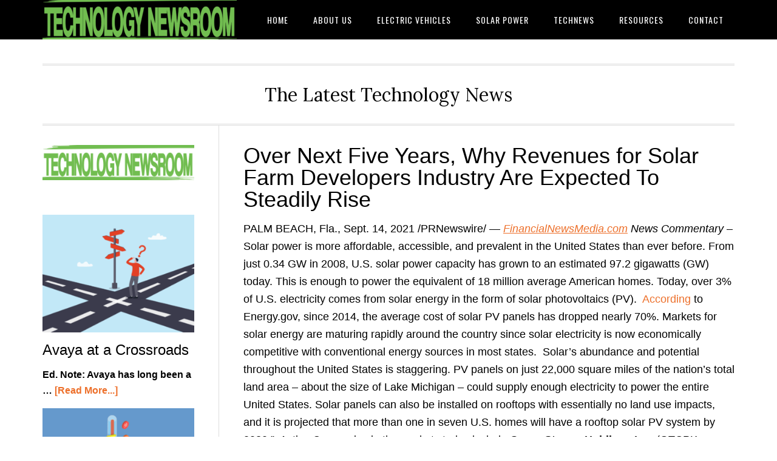

--- FILE ---
content_type: text/html; charset=UTF-8
request_url: https://technologynewsroom.com/solar-power/over-next-five-years-why-revenues-for-solar-farm-developers-industry-are-expected-to-steadily-rise/
body_size: 16076
content:
<!DOCTYPE html>
<html lang="en-US">
<head >
<meta charset="UTF-8" />
<meta name="viewport" content="width=device-width, initial-scale=1" />
<title>Over Next Five Years, Why Revenues for Solar Farm Developers Industry Are Expected To Steadily Rise - Technology Newsroom</title>
<meta name="dc.title" content="Over Next Five Years, Why Revenues for Solar Farm Developers Industry Are Expected To Steadily Rise - Technology Newsroom" />
<meta name="dc.description" content="PALM BEACH, Fla., Sept. 14, 2021 /PRNewswire/ -- FinancialNewsMedia.com News Commentary - Solar power is more affordable, accessible, and prevalent in the United States than ever before. From just 0.34 GW in 2008, U.S. solar power capacity has grown to an estimated 97.2 gigawatts (GW) today. This is enough to power the&hellip;" />
<meta name="dc.relation" content="https://technologynewsroom.com/solar-power/over-next-five-years-why-revenues-for-solar-farm-developers-industry-are-expected-to-steadily-rise/" />
<meta name="dc.source" content="https://technologynewsroom.com/" />
<meta name="dc.language" content="en_US" />
<meta name="description" content="PALM BEACH, Fla., Sept. 14, 2021 /PRNewswire/ -- FinancialNewsMedia.com News Commentary - Solar power is more affordable, accessible, and prevalent in the United States than ever before. From just 0.34 GW in 2008, U.S. solar power capacity has grown to an estimated 97.2 gigawatts (GW) today. This is enough to power the&hellip;" />
<meta name="robots" content="index, follow" />
<meta name="googlebot" content="index, follow, max-snippet:-1, max-image-preview:large, max-video-preview:-1" />
<meta name="bingbot" content="index, follow, max-snippet:-1, max-image-preview:large, max-video-preview:-1" />
<link rel="canonical" href="https://technologynewsroom.com/solar-power/over-next-five-years-why-revenues-for-solar-farm-developers-industry-are-expected-to-steadily-rise/" />
<meta property="og:url" content="https://technologynewsroom.com/solar-power/over-next-five-years-why-revenues-for-solar-farm-developers-industry-are-expected-to-steadily-rise/" />
<meta property="og:site_name" content="Technology Newsroom" />
<meta property="og:locale" content="en_US" />
<meta property="og:type" content="article" />
<meta property="og:title" content="Over Next Five Years, Why Revenues for Solar Farm Developers Industry Are Expected To Steadily Rise - Technology Newsroom" />
<meta property="og:description" content="PALM BEACH, Fla., Sept. 14, 2021 /PRNewswire/ -- FinancialNewsMedia.com News Commentary - Solar power is more affordable, accessible, and prevalent in the United States than ever before. From just 0.34 GW in 2008, U.S. solar power capacity has grown to an estimated 97.2 gigawatts (GW) today. This is enough to power the&hellip;" />
<meta property="og:image" content="https://rt.prnewswire.com/rt.gif" />
<meta property="og:image:secure_url" content="https://rt.prnewswire.com/rt.gif" />
<meta name="twitter:card" content="summary" />
<meta name="twitter:title" content="Over Next Five Years, Why Revenues for Solar Farm Developers Industry Are Expected To Steadily Rise - Technology Newsroom" />
<meta name="twitter:description" content="PALM BEACH, Fla., Sept. 14, 2021 /PRNewswire/ -- FinancialNewsMedia.com News Commentary - Solar power is more affordable, accessible, and prevalent in the United States than ever before. From just 0.34 GW in 2008, U.S. solar power capacity has grown to an estimated 97.2 gigawatts (GW) today. This is enough to power the&hellip;" />
<meta name="twitter:image" content="https://rt.prnewswire.com/rt.gif" />
<link rel='dns-prefetch' href='//fonts.googleapis.com' />
<link rel="alternate" type="application/rss+xml" title="Technology Newsroom &raquo; Feed" href="https://technologynewsroom.com/feed/" />
<link rel="alternate" type="application/rss+xml" title="Technology Newsroom &raquo; Comments Feed" href="https://technologynewsroom.com/comments/feed/" />
<link rel="alternate" title="oEmbed (JSON)" type="application/json+oembed" href="https://technologynewsroom.com/wp-json/oembed/1.0/embed?url=https%3A%2F%2Ftechnologynewsroom.com%2Fsolar-power%2Fover-next-five-years-why-revenues-for-solar-farm-developers-industry-are-expected-to-steadily-rise%2F" />
<link rel="alternate" title="oEmbed (XML)" type="text/xml+oembed" href="https://technologynewsroom.com/wp-json/oembed/1.0/embed?url=https%3A%2F%2Ftechnologynewsroom.com%2Fsolar-power%2Fover-next-five-years-why-revenues-for-solar-farm-developers-industry-are-expected-to-steadily-rise%2F&#038;format=xml" />
<style id='wp-img-auto-sizes-contain-inline-css' type='text/css'>
img:is([sizes=auto i],[sizes^="auto," i]){contain-intrinsic-size:3000px 1500px}
/*# sourceURL=wp-img-auto-sizes-contain-inline-css */
</style>
<link rel='stylesheet' id='eleven40-pro-css' href='https://technologynewsroom.com/wp-content/themes/eleven40-pro/style.css?ver=2.2.3' type='text/css' media='all' />
<style id='wp-emoji-styles-inline-css' type='text/css'>

	img.wp-smiley, img.emoji {
		display: inline !important;
		border: none !important;
		box-shadow: none !important;
		height: 1em !important;
		width: 1em !important;
		margin: 0 0.07em !important;
		vertical-align: -0.1em !important;
		background: none !important;
		padding: 0 !important;
	}
/*# sourceURL=wp-emoji-styles-inline-css */
</style>
<style id='wp-block-library-inline-css' type='text/css'>
:root{--wp-block-synced-color:#7a00df;--wp-block-synced-color--rgb:122,0,223;--wp-bound-block-color:var(--wp-block-synced-color);--wp-editor-canvas-background:#ddd;--wp-admin-theme-color:#007cba;--wp-admin-theme-color--rgb:0,124,186;--wp-admin-theme-color-darker-10:#006ba1;--wp-admin-theme-color-darker-10--rgb:0,107,160.5;--wp-admin-theme-color-darker-20:#005a87;--wp-admin-theme-color-darker-20--rgb:0,90,135;--wp-admin-border-width-focus:2px}@media (min-resolution:192dpi){:root{--wp-admin-border-width-focus:1.5px}}.wp-element-button{cursor:pointer}:root .has-very-light-gray-background-color{background-color:#eee}:root .has-very-dark-gray-background-color{background-color:#313131}:root .has-very-light-gray-color{color:#eee}:root .has-very-dark-gray-color{color:#313131}:root .has-vivid-green-cyan-to-vivid-cyan-blue-gradient-background{background:linear-gradient(135deg,#00d084,#0693e3)}:root .has-purple-crush-gradient-background{background:linear-gradient(135deg,#34e2e4,#4721fb 50%,#ab1dfe)}:root .has-hazy-dawn-gradient-background{background:linear-gradient(135deg,#faaca8,#dad0ec)}:root .has-subdued-olive-gradient-background{background:linear-gradient(135deg,#fafae1,#67a671)}:root .has-atomic-cream-gradient-background{background:linear-gradient(135deg,#fdd79a,#004a59)}:root .has-nightshade-gradient-background{background:linear-gradient(135deg,#330968,#31cdcf)}:root .has-midnight-gradient-background{background:linear-gradient(135deg,#020381,#2874fc)}:root{--wp--preset--font-size--normal:16px;--wp--preset--font-size--huge:42px}.has-regular-font-size{font-size:1em}.has-larger-font-size{font-size:2.625em}.has-normal-font-size{font-size:var(--wp--preset--font-size--normal)}.has-huge-font-size{font-size:var(--wp--preset--font-size--huge)}.has-text-align-center{text-align:center}.has-text-align-left{text-align:left}.has-text-align-right{text-align:right}.has-fit-text{white-space:nowrap!important}#end-resizable-editor-section{display:none}.aligncenter{clear:both}.items-justified-left{justify-content:flex-start}.items-justified-center{justify-content:center}.items-justified-right{justify-content:flex-end}.items-justified-space-between{justify-content:space-between}.screen-reader-text{border:0;clip-path:inset(50%);height:1px;margin:-1px;overflow:hidden;padding:0;position:absolute;width:1px;word-wrap:normal!important}.screen-reader-text:focus{background-color:#ddd;clip-path:none;color:#444;display:block;font-size:1em;height:auto;left:5px;line-height:normal;padding:15px 23px 14px;text-decoration:none;top:5px;width:auto;z-index:100000}html :where(.has-border-color){border-style:solid}html :where([style*=border-top-color]){border-top-style:solid}html :where([style*=border-right-color]){border-right-style:solid}html :where([style*=border-bottom-color]){border-bottom-style:solid}html :where([style*=border-left-color]){border-left-style:solid}html :where([style*=border-width]){border-style:solid}html :where([style*=border-top-width]){border-top-style:solid}html :where([style*=border-right-width]){border-right-style:solid}html :where([style*=border-bottom-width]){border-bottom-style:solid}html :where([style*=border-left-width]){border-left-style:solid}html :where(img[class*=wp-image-]){height:auto;max-width:100%}:where(figure){margin:0 0 1em}html :where(.is-position-sticky){--wp-admin--admin-bar--position-offset:var(--wp-admin--admin-bar--height,0px)}@media screen and (max-width:600px){html :where(.is-position-sticky){--wp-admin--admin-bar--position-offset:0px}}

/*# sourceURL=wp-block-library-inline-css */
</style><style id='wp-block-image-inline-css' type='text/css'>
.wp-block-image>a,.wp-block-image>figure>a{display:inline-block}.wp-block-image img{box-sizing:border-box;height:auto;max-width:100%;vertical-align:bottom}@media not (prefers-reduced-motion){.wp-block-image img.hide{visibility:hidden}.wp-block-image img.show{animation:show-content-image .4s}}.wp-block-image[style*=border-radius] img,.wp-block-image[style*=border-radius]>a{border-radius:inherit}.wp-block-image.has-custom-border img{box-sizing:border-box}.wp-block-image.aligncenter{text-align:center}.wp-block-image.alignfull>a,.wp-block-image.alignwide>a{width:100%}.wp-block-image.alignfull img,.wp-block-image.alignwide img{height:auto;width:100%}.wp-block-image .aligncenter,.wp-block-image .alignleft,.wp-block-image .alignright,.wp-block-image.aligncenter,.wp-block-image.alignleft,.wp-block-image.alignright{display:table}.wp-block-image .aligncenter>figcaption,.wp-block-image .alignleft>figcaption,.wp-block-image .alignright>figcaption,.wp-block-image.aligncenter>figcaption,.wp-block-image.alignleft>figcaption,.wp-block-image.alignright>figcaption{caption-side:bottom;display:table-caption}.wp-block-image .alignleft{float:left;margin:.5em 1em .5em 0}.wp-block-image .alignright{float:right;margin:.5em 0 .5em 1em}.wp-block-image .aligncenter{margin-left:auto;margin-right:auto}.wp-block-image :where(figcaption){margin-bottom:1em;margin-top:.5em}.wp-block-image.is-style-circle-mask img{border-radius:9999px}@supports ((-webkit-mask-image:none) or (mask-image:none)) or (-webkit-mask-image:none){.wp-block-image.is-style-circle-mask img{border-radius:0;-webkit-mask-image:url('data:image/svg+xml;utf8,<svg viewBox="0 0 100 100" xmlns="http://www.w3.org/2000/svg"><circle cx="50" cy="50" r="50"/></svg>');mask-image:url('data:image/svg+xml;utf8,<svg viewBox="0 0 100 100" xmlns="http://www.w3.org/2000/svg"><circle cx="50" cy="50" r="50"/></svg>');mask-mode:alpha;-webkit-mask-position:center;mask-position:center;-webkit-mask-repeat:no-repeat;mask-repeat:no-repeat;-webkit-mask-size:contain;mask-size:contain}}:root :where(.wp-block-image.is-style-rounded img,.wp-block-image .is-style-rounded img){border-radius:9999px}.wp-block-image figure{margin:0}.wp-lightbox-container{display:flex;flex-direction:column;position:relative}.wp-lightbox-container img{cursor:zoom-in}.wp-lightbox-container img:hover+button{opacity:1}.wp-lightbox-container button{align-items:center;backdrop-filter:blur(16px) saturate(180%);background-color:#5a5a5a40;border:none;border-radius:4px;cursor:zoom-in;display:flex;height:20px;justify-content:center;opacity:0;padding:0;position:absolute;right:16px;text-align:center;top:16px;width:20px;z-index:100}@media not (prefers-reduced-motion){.wp-lightbox-container button{transition:opacity .2s ease}}.wp-lightbox-container button:focus-visible{outline:3px auto #5a5a5a40;outline:3px auto -webkit-focus-ring-color;outline-offset:3px}.wp-lightbox-container button:hover{cursor:pointer;opacity:1}.wp-lightbox-container button:focus{opacity:1}.wp-lightbox-container button:focus,.wp-lightbox-container button:hover,.wp-lightbox-container button:not(:hover):not(:active):not(.has-background){background-color:#5a5a5a40;border:none}.wp-lightbox-overlay{box-sizing:border-box;cursor:zoom-out;height:100vh;left:0;overflow:hidden;position:fixed;top:0;visibility:hidden;width:100%;z-index:100000}.wp-lightbox-overlay .close-button{align-items:center;cursor:pointer;display:flex;justify-content:center;min-height:40px;min-width:40px;padding:0;position:absolute;right:calc(env(safe-area-inset-right) + 16px);top:calc(env(safe-area-inset-top) + 16px);z-index:5000000}.wp-lightbox-overlay .close-button:focus,.wp-lightbox-overlay .close-button:hover,.wp-lightbox-overlay .close-button:not(:hover):not(:active):not(.has-background){background:none;border:none}.wp-lightbox-overlay .lightbox-image-container{height:var(--wp--lightbox-container-height);left:50%;overflow:hidden;position:absolute;top:50%;transform:translate(-50%,-50%);transform-origin:top left;width:var(--wp--lightbox-container-width);z-index:9999999999}.wp-lightbox-overlay .wp-block-image{align-items:center;box-sizing:border-box;display:flex;height:100%;justify-content:center;margin:0;position:relative;transform-origin:0 0;width:100%;z-index:3000000}.wp-lightbox-overlay .wp-block-image img{height:var(--wp--lightbox-image-height);min-height:var(--wp--lightbox-image-height);min-width:var(--wp--lightbox-image-width);width:var(--wp--lightbox-image-width)}.wp-lightbox-overlay .wp-block-image figcaption{display:none}.wp-lightbox-overlay button{background:none;border:none}.wp-lightbox-overlay .scrim{background-color:#fff;height:100%;opacity:.9;position:absolute;width:100%;z-index:2000000}.wp-lightbox-overlay.active{visibility:visible}@media not (prefers-reduced-motion){.wp-lightbox-overlay.active{animation:turn-on-visibility .25s both}.wp-lightbox-overlay.active img{animation:turn-on-visibility .35s both}.wp-lightbox-overlay.show-closing-animation:not(.active){animation:turn-off-visibility .35s both}.wp-lightbox-overlay.show-closing-animation:not(.active) img{animation:turn-off-visibility .25s both}.wp-lightbox-overlay.zoom.active{animation:none;opacity:1;visibility:visible}.wp-lightbox-overlay.zoom.active .lightbox-image-container{animation:lightbox-zoom-in .4s}.wp-lightbox-overlay.zoom.active .lightbox-image-container img{animation:none}.wp-lightbox-overlay.zoom.active .scrim{animation:turn-on-visibility .4s forwards}.wp-lightbox-overlay.zoom.show-closing-animation:not(.active){animation:none}.wp-lightbox-overlay.zoom.show-closing-animation:not(.active) .lightbox-image-container{animation:lightbox-zoom-out .4s}.wp-lightbox-overlay.zoom.show-closing-animation:not(.active) .lightbox-image-container img{animation:none}.wp-lightbox-overlay.zoom.show-closing-animation:not(.active) .scrim{animation:turn-off-visibility .4s forwards}}@keyframes show-content-image{0%{visibility:hidden}99%{visibility:hidden}to{visibility:visible}}@keyframes turn-on-visibility{0%{opacity:0}to{opacity:1}}@keyframes turn-off-visibility{0%{opacity:1;visibility:visible}99%{opacity:0;visibility:visible}to{opacity:0;visibility:hidden}}@keyframes lightbox-zoom-in{0%{transform:translate(calc((-100vw + var(--wp--lightbox-scrollbar-width))/2 + var(--wp--lightbox-initial-left-position)),calc(-50vh + var(--wp--lightbox-initial-top-position))) scale(var(--wp--lightbox-scale))}to{transform:translate(-50%,-50%) scale(1)}}@keyframes lightbox-zoom-out{0%{transform:translate(-50%,-50%) scale(1);visibility:visible}99%{visibility:visible}to{transform:translate(calc((-100vw + var(--wp--lightbox-scrollbar-width))/2 + var(--wp--lightbox-initial-left-position)),calc(-50vh + var(--wp--lightbox-initial-top-position))) scale(var(--wp--lightbox-scale));visibility:hidden}}
/*# sourceURL=https://technologynewsroom.com/wp-includes/blocks/image/style.min.css */
</style>
<style id='global-styles-inline-css' type='text/css'>
:root{--wp--preset--aspect-ratio--square: 1;--wp--preset--aspect-ratio--4-3: 4/3;--wp--preset--aspect-ratio--3-4: 3/4;--wp--preset--aspect-ratio--3-2: 3/2;--wp--preset--aspect-ratio--2-3: 2/3;--wp--preset--aspect-ratio--16-9: 16/9;--wp--preset--aspect-ratio--9-16: 9/16;--wp--preset--color--black: #000000;--wp--preset--color--cyan-bluish-gray: #abb8c3;--wp--preset--color--white: #ffffff;--wp--preset--color--pale-pink: #f78da7;--wp--preset--color--vivid-red: #cf2e2e;--wp--preset--color--luminous-vivid-orange: #ff6900;--wp--preset--color--luminous-vivid-amber: #fcb900;--wp--preset--color--light-green-cyan: #7bdcb5;--wp--preset--color--vivid-green-cyan: #00d084;--wp--preset--color--pale-cyan-blue: #8ed1fc;--wp--preset--color--vivid-cyan-blue: #0693e3;--wp--preset--color--vivid-purple: #9b51e0;--wp--preset--gradient--vivid-cyan-blue-to-vivid-purple: linear-gradient(135deg,rgb(6,147,227) 0%,rgb(155,81,224) 100%);--wp--preset--gradient--light-green-cyan-to-vivid-green-cyan: linear-gradient(135deg,rgb(122,220,180) 0%,rgb(0,208,130) 100%);--wp--preset--gradient--luminous-vivid-amber-to-luminous-vivid-orange: linear-gradient(135deg,rgb(252,185,0) 0%,rgb(255,105,0) 100%);--wp--preset--gradient--luminous-vivid-orange-to-vivid-red: linear-gradient(135deg,rgb(255,105,0) 0%,rgb(207,46,46) 100%);--wp--preset--gradient--very-light-gray-to-cyan-bluish-gray: linear-gradient(135deg,rgb(238,238,238) 0%,rgb(169,184,195) 100%);--wp--preset--gradient--cool-to-warm-spectrum: linear-gradient(135deg,rgb(74,234,220) 0%,rgb(151,120,209) 20%,rgb(207,42,186) 40%,rgb(238,44,130) 60%,rgb(251,105,98) 80%,rgb(254,248,76) 100%);--wp--preset--gradient--blush-light-purple: linear-gradient(135deg,rgb(255,206,236) 0%,rgb(152,150,240) 100%);--wp--preset--gradient--blush-bordeaux: linear-gradient(135deg,rgb(254,205,165) 0%,rgb(254,45,45) 50%,rgb(107,0,62) 100%);--wp--preset--gradient--luminous-dusk: linear-gradient(135deg,rgb(255,203,112) 0%,rgb(199,81,192) 50%,rgb(65,88,208) 100%);--wp--preset--gradient--pale-ocean: linear-gradient(135deg,rgb(255,245,203) 0%,rgb(182,227,212) 50%,rgb(51,167,181) 100%);--wp--preset--gradient--electric-grass: linear-gradient(135deg,rgb(202,248,128) 0%,rgb(113,206,126) 100%);--wp--preset--gradient--midnight: linear-gradient(135deg,rgb(2,3,129) 0%,rgb(40,116,252) 100%);--wp--preset--font-size--small: 13px;--wp--preset--font-size--medium: 20px;--wp--preset--font-size--large: 36px;--wp--preset--font-size--x-large: 42px;--wp--preset--spacing--20: 0.44rem;--wp--preset--spacing--30: 0.67rem;--wp--preset--spacing--40: 1rem;--wp--preset--spacing--50: 1.5rem;--wp--preset--spacing--60: 2.25rem;--wp--preset--spacing--70: 3.38rem;--wp--preset--spacing--80: 5.06rem;--wp--preset--shadow--natural: 6px 6px 9px rgba(0, 0, 0, 0.2);--wp--preset--shadow--deep: 12px 12px 50px rgba(0, 0, 0, 0.4);--wp--preset--shadow--sharp: 6px 6px 0px rgba(0, 0, 0, 0.2);--wp--preset--shadow--outlined: 6px 6px 0px -3px rgb(255, 255, 255), 6px 6px rgb(0, 0, 0);--wp--preset--shadow--crisp: 6px 6px 0px rgb(0, 0, 0);}:where(.is-layout-flex){gap: 0.5em;}:where(.is-layout-grid){gap: 0.5em;}body .is-layout-flex{display: flex;}.is-layout-flex{flex-wrap: wrap;align-items: center;}.is-layout-flex > :is(*, div){margin: 0;}body .is-layout-grid{display: grid;}.is-layout-grid > :is(*, div){margin: 0;}:where(.wp-block-columns.is-layout-flex){gap: 2em;}:where(.wp-block-columns.is-layout-grid){gap: 2em;}:where(.wp-block-post-template.is-layout-flex){gap: 1.25em;}:where(.wp-block-post-template.is-layout-grid){gap: 1.25em;}.has-black-color{color: var(--wp--preset--color--black) !important;}.has-cyan-bluish-gray-color{color: var(--wp--preset--color--cyan-bluish-gray) !important;}.has-white-color{color: var(--wp--preset--color--white) !important;}.has-pale-pink-color{color: var(--wp--preset--color--pale-pink) !important;}.has-vivid-red-color{color: var(--wp--preset--color--vivid-red) !important;}.has-luminous-vivid-orange-color{color: var(--wp--preset--color--luminous-vivid-orange) !important;}.has-luminous-vivid-amber-color{color: var(--wp--preset--color--luminous-vivid-amber) !important;}.has-light-green-cyan-color{color: var(--wp--preset--color--light-green-cyan) !important;}.has-vivid-green-cyan-color{color: var(--wp--preset--color--vivid-green-cyan) !important;}.has-pale-cyan-blue-color{color: var(--wp--preset--color--pale-cyan-blue) !important;}.has-vivid-cyan-blue-color{color: var(--wp--preset--color--vivid-cyan-blue) !important;}.has-vivid-purple-color{color: var(--wp--preset--color--vivid-purple) !important;}.has-black-background-color{background-color: var(--wp--preset--color--black) !important;}.has-cyan-bluish-gray-background-color{background-color: var(--wp--preset--color--cyan-bluish-gray) !important;}.has-white-background-color{background-color: var(--wp--preset--color--white) !important;}.has-pale-pink-background-color{background-color: var(--wp--preset--color--pale-pink) !important;}.has-vivid-red-background-color{background-color: var(--wp--preset--color--vivid-red) !important;}.has-luminous-vivid-orange-background-color{background-color: var(--wp--preset--color--luminous-vivid-orange) !important;}.has-luminous-vivid-amber-background-color{background-color: var(--wp--preset--color--luminous-vivid-amber) !important;}.has-light-green-cyan-background-color{background-color: var(--wp--preset--color--light-green-cyan) !important;}.has-vivid-green-cyan-background-color{background-color: var(--wp--preset--color--vivid-green-cyan) !important;}.has-pale-cyan-blue-background-color{background-color: var(--wp--preset--color--pale-cyan-blue) !important;}.has-vivid-cyan-blue-background-color{background-color: var(--wp--preset--color--vivid-cyan-blue) !important;}.has-vivid-purple-background-color{background-color: var(--wp--preset--color--vivid-purple) !important;}.has-black-border-color{border-color: var(--wp--preset--color--black) !important;}.has-cyan-bluish-gray-border-color{border-color: var(--wp--preset--color--cyan-bluish-gray) !important;}.has-white-border-color{border-color: var(--wp--preset--color--white) !important;}.has-pale-pink-border-color{border-color: var(--wp--preset--color--pale-pink) !important;}.has-vivid-red-border-color{border-color: var(--wp--preset--color--vivid-red) !important;}.has-luminous-vivid-orange-border-color{border-color: var(--wp--preset--color--luminous-vivid-orange) !important;}.has-luminous-vivid-amber-border-color{border-color: var(--wp--preset--color--luminous-vivid-amber) !important;}.has-light-green-cyan-border-color{border-color: var(--wp--preset--color--light-green-cyan) !important;}.has-vivid-green-cyan-border-color{border-color: var(--wp--preset--color--vivid-green-cyan) !important;}.has-pale-cyan-blue-border-color{border-color: var(--wp--preset--color--pale-cyan-blue) !important;}.has-vivid-cyan-blue-border-color{border-color: var(--wp--preset--color--vivid-cyan-blue) !important;}.has-vivid-purple-border-color{border-color: var(--wp--preset--color--vivid-purple) !important;}.has-vivid-cyan-blue-to-vivid-purple-gradient-background{background: var(--wp--preset--gradient--vivid-cyan-blue-to-vivid-purple) !important;}.has-light-green-cyan-to-vivid-green-cyan-gradient-background{background: var(--wp--preset--gradient--light-green-cyan-to-vivid-green-cyan) !important;}.has-luminous-vivid-amber-to-luminous-vivid-orange-gradient-background{background: var(--wp--preset--gradient--luminous-vivid-amber-to-luminous-vivid-orange) !important;}.has-luminous-vivid-orange-to-vivid-red-gradient-background{background: var(--wp--preset--gradient--luminous-vivid-orange-to-vivid-red) !important;}.has-very-light-gray-to-cyan-bluish-gray-gradient-background{background: var(--wp--preset--gradient--very-light-gray-to-cyan-bluish-gray) !important;}.has-cool-to-warm-spectrum-gradient-background{background: var(--wp--preset--gradient--cool-to-warm-spectrum) !important;}.has-blush-light-purple-gradient-background{background: var(--wp--preset--gradient--blush-light-purple) !important;}.has-blush-bordeaux-gradient-background{background: var(--wp--preset--gradient--blush-bordeaux) !important;}.has-luminous-dusk-gradient-background{background: var(--wp--preset--gradient--luminous-dusk) !important;}.has-pale-ocean-gradient-background{background: var(--wp--preset--gradient--pale-ocean) !important;}.has-electric-grass-gradient-background{background: var(--wp--preset--gradient--electric-grass) !important;}.has-midnight-gradient-background{background: var(--wp--preset--gradient--midnight) !important;}.has-small-font-size{font-size: var(--wp--preset--font-size--small) !important;}.has-medium-font-size{font-size: var(--wp--preset--font-size--medium) !important;}.has-large-font-size{font-size: var(--wp--preset--font-size--large) !important;}.has-x-large-font-size{font-size: var(--wp--preset--font-size--x-large) !important;}
/*# sourceURL=global-styles-inline-css */
</style>

<style id='classic-theme-styles-inline-css' type='text/css'>
/*! This file is auto-generated */
.wp-block-button__link{color:#fff;background-color:#32373c;border-radius:9999px;box-shadow:none;text-decoration:none;padding:calc(.667em + 2px) calc(1.333em + 2px);font-size:1.125em}.wp-block-file__button{background:#32373c;color:#fff;text-decoration:none}
/*# sourceURL=/wp-includes/css/classic-themes.min.css */
</style>
<link rel='stylesheet' id='mpp_gutenberg-css' href='https://technologynewsroom.com/wp-content/plugins/metronet-profile-picture/dist/blocks.style.build.css?ver=2.6.0' type='text/css' media='all' />
<link rel='stylesheet' id='wp-automatic-css' href='https://technologynewsroom.com/wp-content/plugins/wp-automatic-plugin-for-wordpress/css/admin-dashboard.css?ver=1.0.0' type='text/css' media='all' />
<link rel='stylesheet' id='wp-automatic-gallery-css' href='https://technologynewsroom.com/wp-content/plugins/wp-automatic-plugin-for-wordpress/css/wp-automatic.css?ver=1.0.0' type='text/css' media='all' />
<link rel='stylesheet' id='xagio_font-awesome-css' href='https://technologynewsroom.com/wp-content/plugins/xagio-seo/assets/css/vendor/fontawesome.css?ver=1.0' type='text/css' media='all' />
<link rel='stylesheet' id='xagio_review_widget_form-css' href='https://technologynewsroom.com/wp-content/plugins/xagio-seo/modules/reviews/review_widget_form.css?ver=1.0' type='text/css' media='all' />
<link rel='stylesheet' id='xagio_review_widget_display-css' href='https://technologynewsroom.com/wp-content/plugins/xagio-seo/modules/reviews/review_widget_display.css?ver=1.0' type='text/css' media='all' />
<link rel='stylesheet' id='dashicons-css' href='https://technologynewsroom.com/wp-includes/css/dashicons.min.css?ver=6.9' type='text/css' media='all' />
<link rel='stylesheet' id='google-fonts-css' href='//fonts.googleapis.com/css?family=Lora%3A400%2C700%7COswald%3A400&#038;ver=3.3.0' type='text/css' media='all' />
<script type="text/javascript" src="https://technologynewsroom.com/wp-includes/js/jquery/jquery.min.js?ver=3.7.1" id="jquery-core-js"></script>
<script type="text/javascript" src="https://technologynewsroom.com/wp-includes/js/jquery/jquery-migrate.min.js?ver=3.4.1" id="jquery-migrate-js"></script>
<script type="text/javascript" src="https://technologynewsroom.com/wp-content/plugins/wp-automatic-plugin-for-wordpress/js/custom-front.js?ver=1.0" id="wp-automatic-js"></script>
<script type="text/javascript" src="https://technologynewsroom.com/wp-content/themes/eleven40-pro/js/responsive-menu.js?ver=1.0.0" id="eleven40-responsive-menu-js"></script>
<link rel="https://api.w.org/" href="https://technologynewsroom.com/wp-json/" /><link rel="alternate" title="JSON" type="application/json" href="https://technologynewsroom.com/wp-json/wp/v2/posts/6183" /><link rel="EditURI" type="application/rsd+xml" title="RSD" href="https://technologynewsroom.com/xmlrpc.php?rsd" />
<meta name="generator" content="WordPress 6.9" />
<link rel='shortlink' href='https://technologynewsroom.com/?p=6183' />

<!-- xagio – Open Graph -->
<meta property="og:locale" content="en_US"/>
<meta property="og:type" content="article"/>
<meta property="og:url" content="https://technologynewsroom.com/solar-power/over-next-five-years-why-revenues-for-solar-farm-developers-industry-are-expected-to-steadily-rise/"/>
<meta property="og:site_name" content="Technology Newsroom"/>
<meta property="og:title" content=""/>
<meta property="og:description" content=""/>
<meta name="twitter:card" content="summary"/>
<meta name="twitter:title" content=""/>
<meta name="twitter:description" content=""/>

<!-- xagio – Open Graph -->


<style type="text/css">.site-header .title-area { background: url(https://technologynewsroom.com/wp-content/uploads/2023/04/cropped-technology-newsroom.png) no-repeat !important; }</style>
<link rel="icon" href="https://technologynewsroom.com/wp-content/uploads/2021/02/cropped-TechNewsRoom-Trans.google-news-logo-32x32.png" sizes="32x32" />
<link rel="icon" href="https://technologynewsroom.com/wp-content/uploads/2021/02/cropped-TechNewsRoom-Trans.google-news-logo-192x192.png" sizes="192x192" />
<link rel="apple-touch-icon" href="https://technologynewsroom.com/wp-content/uploads/2021/02/cropped-TechNewsRoom-Trans.google-news-logo-180x180.png" />
<meta name="msapplication-TileImage" content="https://technologynewsroom.com/wp-content/uploads/2021/02/cropped-TechNewsRoom-Trans.google-news-logo-270x270.png" />
</head>
<body class="wp-singular post-template-default single single-post postid-6183 single-format-standard wp-theme-genesis wp-child-theme-eleven40-pro custom-header header-image header-full-width sidebar-content genesis-breadcrumbs-hidden genesis-footer-widgets-visible" itemscope itemtype="https://schema.org/WebPage">

<div class="site-container"><ul class="genesis-skip-link"><li><a href="#genesis-nav-primary" class="screen-reader-shortcut"> Skip to primary navigation</a></li><li><a href="#genesis-content" class="screen-reader-shortcut"> Skip to main content</a></li><li><a href="#genesis-sidebar-primary" class="screen-reader-shortcut"> Skip to primary sidebar</a></li><li><a href="#genesis-footer-widgets" class="screen-reader-shortcut"> Skip to footer</a></li></ul><header class="site-header" itemscope itemtype="https://schema.org/WPHeader"><div class="wrap"><div class="title-area"><p class="site-title" itemprop="headline"><a href="https://technologynewsroom.com/">Technology Newsroom</a></p></div><nav class="nav-primary" aria-label="Main" itemscope itemtype="https://schema.org/SiteNavigationElement" id="genesis-nav-primary"><div class="wrap"><ul id="menu-menu-1" class="menu genesis-nav-menu menu-primary js-superfish"><li id="menu-item-11" class="menu-item menu-item-type-post_type menu-item-object-page menu-item-home menu-item-11"><a href="https://technologynewsroom.com/" itemprop="url"><span itemprop="name">Home</span></a></li>
<li id="menu-item-8216" class="menu-item menu-item-type-post_type menu-item-object-page menu-item-8216"><a href="https://technologynewsroom.com/about-us/" itemprop="url"><span itemprop="name">About Us</span></a></li>
<li id="menu-item-49" class="menu-item menu-item-type-taxonomy menu-item-object-category menu-item-49"><a href="https://technologynewsroom.com/category/electric-vehicles/" itemprop="url"><span itemprop="name">Electric Vehicles</span></a></li>
<li id="menu-item-50" class="menu-item menu-item-type-taxonomy menu-item-object-category current-post-ancestor current-menu-parent current-post-parent menu-item-50"><a href="https://technologynewsroom.com/category/solar-power/" itemprop="url"><span itemprop="name">Solar Power</span></a></li>
<li id="menu-item-54" class="menu-item menu-item-type-taxonomy menu-item-object-category menu-item-54"><a href="https://technologynewsroom.com/category/tech-news/" itemprop="url"><span itemprop="name">TechNews</span></a></li>
<li id="menu-item-17" class="menu-item menu-item-type-post_type menu-item-object-page menu-item-17"><a href="https://technologynewsroom.com/resources/" itemprop="url"><span itemprop="name">Resources</span></a></li>
<li id="menu-item-8164" class="menu-item menu-item-type-post_type menu-item-object-page menu-item-8164"><a href="https://technologynewsroom.com/contact/" itemprop="url"><span itemprop="name">Contact</span></a></li>
</ul></div></nav></div></header><div class="site-inner"><div class="wrap"><p class="site-description" itemprop="description">The Latest Technology News</p><div class="content-sidebar-wrap"><main class="content" id="genesis-content"><article class="post-6183 post type-post status-publish format-standard category-solar-power entry" itemscope itemtype="https://schema.org/CreativeWork"><header class="entry-header"><h1 class="entry-title" itemprop="headline">Over Next Five Years, Why Revenues for Solar Farm Developers Industry Are Expected To Steadily Rise</h1>
</header><div class="entry-content" itemprop="text">
<div>
<p><span class="xn-location">PALM BEACH, Fla.</span>, <span class="xn-chron">Sept. 14, 2021</span> /PRNewswire/ &#8212; <i><u><a href="https://www.financialnewsmedia.com/" rel="nofollow noopener" target="_blank">FinancialNewsMedia.com</a></u> News Commentary</i> &#8211; Solar power is more affordable, accessible, and prevalent in <span class="xn-location">the United States</span> than ever before. From just 0.34 GW in 2008, U.S. solar power capacity has grown to an estimated 97.2 gigawatts (GW) today. This is enough to power the equivalent of 18 million average American homes. Today, over 3% of U.S. electricity comes from solar energy in the form of solar photovoltaics (PV).  <a href="https://www.energy.gov/eere/solar/solar-energy-united-states" rel="nofollow noopener" target="_blank">According</a> to Energy.gov, since 2014, the average cost of solar PV panels has dropped nearly 70%. Markets for solar energy are maturing rapidly around the country since solar electricity is now economically competitive with conventional energy sources in most states.  Solar&#8217;s abundance and potential throughout <span class="xn-location">the United States</span> is staggering. PV panels on just 22,000 square miles of the nation&#8217;s total land area – about the size of <span class="xn-location">Lake Michigan</span> – could supply enough electricity to power the entire <span class="xn-location">United States</span>. Solar panels can also be installed on rooftops with essentially no land use impacts, and it is projected that more than one in seven U.S. homes will have a rooftop solar PV system by 2030.&#8221;  Active Companies in the markets today include <b>Green Stream Holdings Inc.</b> (OTCPK: GSFI), <b>Sunrun Inc.</b> (NASDAQ: <a class="ticket-symbol" data-toggle="modal" href="https://www.prnewswire.com/news-releases/#financial-modal">RUN</a>), <b>ReneSola Ltd</b> (NYSE: <a class="ticket-symbol" data-toggle="modal" href="https://www.prnewswire.com/news-releases/#financial-modal">SOL</a>), <b>Canadian Solar Inc.</b> (NASDAQ: <a class="ticket-symbol" data-toggle="modal" href="https://www.prnewswire.com/news-releases/#financial-modal">CSIQ</a>), <b>Enphase Energy, Inc.</b> (NASDAQ: <a class="ticket-symbol" data-toggle="modal" href="https://www.prnewswire.com/news-releases/#financial-modal">ENPH</a>).</p>
<p>Energy.gov continued: &#8220;Moreover, the solar industry is a proven incubator for job growth throughout the nation. American solar jobs have increased 167% over the past decade, which is five times faster than the overall job growth rate in the U.S. economy. There are more than 250,000 solar workers in <span class="xn-location">the United States</span> in fields spanning manufacturing, installation, project development, trade, distribution, and more.  Solar energy hasn&#8217;t reached its full potential as a clean energy source for <span class="xn-location">the United States</span>, and significant work remains to be done to drive deployment of solar technologies. Solar hardware costs have fallen dramatically&#8230; Technological advances and innovative market solutions are still needed to increase efficiency, drive down costs, and enable utilities to rely on solar for baseload power.&#8221;  A <a href="https://www.ibisworld.com/united-states/market-research-reports/solar-farm-developers-industry/" rel="nofollow noopener" target="_blank">report</a> from IBISWorld added: &#8220;Over the (next) five years, revenue within the Solar Farm Developers industry is expected to increase more steadily, albeit at a slightly slower pace&#8230; In general, the capital costs associated with developing and constructing a new solar farm are expected to continue falling over the next five years due to an excess supply of solar panels as well as general improvements and advancements in solar power technology, which will reduce the per-kilowatt-hour (kilowatt of electricity generated in one hour) cost of solar power…&#8221;</p>
<p><b>Green Stream Holdings Inc.</b> (OTCPK:GSFI) <b>BREAKING NEWS</b>:  <b>Green Stream Holdings, Inc. Applying For Two Utility Interconnection Agreement For Ground-Mount Solar Farms &#8211; </b>Green Stream Holdings Inc. (&#8220;the Company&#8221;) (<a href="https://pr.report/RvNOaowy" rel="nofollow noopener" target="_blank">http://www.GreenRainSolar.com</a> ), an emerging leader in the solar utility and finance space, recently announced that it had engaged a nationally known a full service engineering solutions provider with extensive international expertise in the solar renewable energy field providing photovoltaic design and engineering services, to assist the Company in installing several ground-mount solar farms in the <span class="xn-location">State of New York</span>.</p>
<p>The Company previously contracted with KMB in order to have them conduct solar feasibility studies for three separate locations. Each site is 37 acres. The studies have been completed on two of the sites, This interconnection applications are for Cornish Hill Road, <span class="xn-location">Cooperstown, NY</span> and <span class="xn-location">Hadley</span>, S Shore Road, <span class="xn-location">Corinth, NY</span> 12822 sites.</p>
<p>CEO <span class="xn-person">James DiPrima</span> said: &#8220;An Interconnection Agreement is a contract with a utility for distributed generated systems, including solar photovoltaics. The agreement is a written notice to a utility company of plans to construct, install and operate any system which will be connected to the grid and must be submitted prior to the start of construction. After the utility receives the required documentation, the application is reviewed for approval.&#8221;</p>
<p>He continued: &#8220;Management is excited to enter this stage of operations, as it can be an important step in our efforts to continue to increase shareholder value.&#8221;</p>
<p>Total Cornish Photovoltaic system will consist of approximately 15,600 panels anticipated to produce 7.4kW of direct current to sequential inverters for participation/partnership with a registered New York State Community Solar provider at 312 Cornish Hill Road, <span class="xn-location">Cooperstown, NY</span> 13326. </p>
<p>The <span class="xn-location">Hadley</span> project shall consist of the installation of 4,980 kWdc / 7,020 kWac of Photovoltaic modules installed on a ground mount racking system at <span class="xn-location">Hadley</span> &#8211; PV Installations, S Shore Road, <span class="xn-location">Corinth, NY</span> 12822. </p>
<p>The projects shall be interconnected directly with the utility at one point of interconnection with a new service feeder from the utility substation. The scope of work will include Interconnection Drawings, electrical permit/construction drawings, and support through the construction phase<b>.</b></p>
<p>The projects shall be interconnected directly with the utility at one point of interconnection with a new service feeder from the utility substation. The scope of work will include Interconnection Drawings, electrical permit/construction drawings, and support through the construction phase.   <b><i>CONTINUED…  </i></b><b>Read this full release for </b><b>Green Stream Holdings at:  </b><a href="https://www.financialnewsmedia.com/news-gsfi/" rel="nofollow noopener" target="_blank">https://www.financialnewsmedia.com/news-gsfi/</a><b/></p>
<p><i>Other recent Solar developments in the markets include:</i></p>
<p><b>Sunrun Inc.</b> (NASDAQ: <a class="ticket-symbol" data-toggle="modal" href="https://www.prnewswire.com/news-releases/#financial-modal">RUN</a>) <a href="https://finance.yahoo.com/news/self-help-enterprises-sunrun-celebrate-200100882.html" rel="nofollow noopener" target="_blank">recently,</a> nationally recognized community development organization, Self-Help Enterprises and Sunrun, the nation&#8217;s leading home solar, battery storage, and energy services provider, held a ribbon cutting ceremony to celebrate the completion of a new solar installation to 60 affordable rental homes in this agricultural community in the <span class="xn-location">San Joaquin Valley</span>. The Sand Creek solar project is 138 kilowatts, which provides nearly <span class="xn-money">$50</span> per month bill savings for residents, along with job training in the rapidly growing clean energy sector.</p>
<p>In 2018, Sunrun made a commitment to develop 100 megawatts of solar on affordable multifamily housing in <span class="xn-location">California</span> by 2030 via the state Solar on Multifamily Affordable Housing. Additionally, in 2021, Sunrun pledged to bring at least 500 megawatts of low-income solar to people across the country by 2030. These efforts will bring the benefits of solar to hundreds of thousands of families.</p>
<p>&#8220;I&#8217;m thrilled that Sunrun and Self-Help Enterprises are expanding solar access and bill savings to renters living in the <span class="xn-location">Central Valley</span>,&#8221; said <span class="xn-person">Lynn Jurich</span>, Sunrun&#8217;s CEO and co-founder. &#8220;This partnership is just getting started.&#8221;</p>
<p><b>ReneSola Ltd</b> (NYSE: <a class="ticket-symbol" data-toggle="modal" href="https://www.prnewswire.com/news-releases/#financial-modal">SOL</a>), a leading fully integrated solar project developer, <a href="https://finance.yahoo.com/news/renesola-power-emeren-co-develop-100000192.html" rel="nofollow noopener" target="_blank">recently announced</a> the signing of a strategic partnership agreement with Emeren, a London, <span class="xn-location">United Kingdom</span>-based project developer specialized in the development of renewable energy power plants in Europe and other international markets, to co-develop ground-mounted solar projects in Italy, with a pipeline of several transactions scheduled for 2021.</p>
<p>As part of the agreement, ReneSola Power and Emeren will develop projects in a broad range of sizes across the country, with a target of reaching 110 MW shovel-ready projects by 2022. The two companies expect the collaboration to further strengthen their presence in the Italian market.  Mr. Josef Kastner, CEO of ReneSola Power European Region, commented, &#8220;We are excited to work together with Emeren. ReneSola Power is committed to accelerating solar development in Europe, and together with Emeren, we expect to bring a range of high-quality projects to the Italian market, enabling further growth in the region.&#8221;</p>
<p><b>Canadian Solar Inc.</b> (NASDAQ: <a class="ticket-symbol" data-toggle="modal" href="https://www.prnewswire.com/news-releases/#financial-modal">CSIQ</a>) <a href="https://finance.yahoo.com/news/canadian-solars-csi-solar-fully-110000036.html" rel="nofollow noopener" target="_blank">recently announced</a> that its majority-owned subsidiary, CSI Solar Co., Ltd. (&#8220;CSI Solar&#8221;) has closed a 350 MW / 1400 MWh contract to provide the fully-integrated battery storage system, EPC (engineering, procurement and construction) and long term maintenance service to the Crimson stand-alone battery storage project in Riverside County, <span class="xn-location">California</span>.</p>
<p>The Crimson storage project is 80% owned by Canadian Solar&#8217;s wholly-owned subsidiary. Crimson holds two approximately 15-year stand-alone storage contracts with local utilities Southern California Edison (&#8220;SCE&#8221;) and Pacific Gas and Electric (&#8220;PG&amp;E&#8221;), which are part of the California Public Utilities Commission&#8217;s (&#8220;CPUC&#8221;) reliability procurements.</p>
<p><b>Enphase Energy, Inc.</b> (NASDAQ: <a class="ticket-symbol" data-toggle="modal" href="https://www.prnewswire.com/news-releases/#financial-modal">ENPH</a>), a global energy management technology company and the world&#8217;s leading supplier of microinverter-based solar-plus-storage systems, <a href="https://finance.yahoo.com/news/enphase-energy-grid-alternatives-renew-120000385.html" rel="nofollow noopener" target="_blank">announced recently</a> that it has renewed its partnership with GRID Alternatives, a national nonprofit providing access to clean, affordable, renewable energy, transportation, and jobs to economic and environmental justice communities.</p>
<p>Enphase will continue donating its industry-leading microinverter technology as part of the partnership to help GRID achieve its mission of accelerating a rapid, equitable transition to a world powered by renewable energy. Enphase technology is already powering more than 8,000 homes in low-income communities and communities of color through GRID Alternatives&#8217; ongoing programs. These homes will see an estimated lifetime savings of more than <span class="xn-money">$220 million</span> and help prevent nearly 450,000 tons of greenhouse gas emissions.</p>
<p>&#8220;We&#8217;re pleased to continue our partnership with GRID Alternatives in support of our mission to advance a sustainable future for all,&#8221; said <span class="xn-person">Badri Kothandaraman</span>, President and CEO of Enphase Energy. &#8220;As we transition to a new energy future, it&#8217;s our shared responsibility to ensure everyone can participate and no community is left behind.&#8221;</p>
<p>DISCLAIMER:  FN Media Group LLC (FNM), which owns and operates FinancialNewsMedia.com and MarketNewsUpdates.com, is a third party publisher and news dissemination service provider, which disseminates electronic information through multiple online media channels.  FNM is NOT affiliated in any manner with any company mentioned herein.  FNM and its affiliated companies are a news dissemination solutions provider and are NOT a registered broker/dealer/analyst/adviser, holds no investment licenses and may NOT sell, offer to sell or offer to buy any security.  FNM&#8217;s market updates, news alerts and corporate profiles are NOT a solicitation or recommendation to buy, sell or hold securities.  The material in this release is intended to be strictly informational and is NEVER to be construed or interpreted as research material.  All readers are strongly urged to perform research and due diligence on their own and consult =a licensed financial professional before considering any level of investing in stocks.  All material included herein is republished content and details which were previously disseminated by the companies mentioned in this release.  FNM is not liable for any investment decisions by its readers or subscribers.  Investors are cautioned that they may lose all or a portion of their investment when investing in stocks.  For current services performed FNM has been compensated <span class="xn-money">eighty four hundred dollars</span> for news coverage of the current press releases issued by Green Stream Holdings Inc. by a non-affiliated third party.  FNM HOLDS NO SHARES OF ANY COMPANY NAMED IN THIS RELEASE.</p>
<p>This release contains &#8220;forward-looking statements&#8221; within the meaning of Section 27A of the Securities Act of 1933, as amended, and Section 21E the Securities Exchange Act of 1934, as amended and such forward-looking statements are made pursuant to the safe harbor provisions of the Private Securities Litigation Reform Act of 1995. &#8220;Forward-looking statements&#8221; describe future expectations, plans, results, or strategies and are generally preceded by words such as &#8220;may&#8221;, &#8220;future&#8221;, &#8220;plan&#8221; or &#8220;planned&#8221;, &#8220;will&#8221; or &#8220;should&#8221;, &#8220;expected,&#8221; &#8220;anticipates&#8221;, &#8220;draft&#8221;, &#8220;eventually&#8221; or &#8220;projected&#8221;. You are cautioned that such statements are subject to a multitude of risks and uncertainties that could cause future circumstances, events, or results to differ materially from those projected in the forward-looking statements, including the risks that actual results may differ materially from those projected in the forward-looking statements as a result of various factors, and other risks identified in a company&#8217;s annual report on Form 10-K or 10-KSB and other filings made by such company with the Securities and Exchange Commission. You should consider these factors in evaluating the forward-looking statements included herein, and not place undue reliance on such statements. The forward-looking statements in this release are made as of the date hereof and FNM undertakes no obligation to update such statements.</p>
<p>Contact Information:</p>
<p>Media Contact email:<a rel="nofollow noopener" target="_blank"> <span class="__cf_email__" data-cfemail="2247464b564d5062444b4c434c414b434e4c4755514f47464b430c414d4f">[email protected]</span> &#8211; +1</a>(561)325-8757</p>
<p>SOURCE FinancialNewsMedia.com</p>
<p><img decoding="async" alt="" src="https://rt.prnewswire.com/rt.gif?NewsItemId=IO05892&amp;Transmission_Id=202109140845PR_NEWS_USPR_____IO05892&amp;DateId=20210914" style="border: 0.0px;width: 1.0px;height: 1.0px;"/>
</div>
</div><footer class="entry-footer"></footer></article></main><aside class="sidebar sidebar-primary widget-area" role="complementary" aria-label="Primary Sidebar" itemscope itemtype="https://schema.org/WPSideBar" id="genesis-sidebar-primary"><h2 class="genesis-sidebar-title screen-reader-text">Primary Sidebar</h2><section id="media_image-3" class="widget widget_media_image"><div class="widget-wrap"><img width="1100" height="256" src="https://technologynewsroom.com/wp-content/uploads/2023/04/technology-newsroom.png" class="image wp-image-7856  attachment-full size-full" alt="technology newsroom" style="max-width: 100%; height: auto;" decoding="async" loading="lazy" srcset="https://technologynewsroom.com/wp-content/uploads/2023/04/technology-newsroom.png 1100w, https://technologynewsroom.com/wp-content/uploads/2023/04/technology-newsroom-300x70.png 300w, https://technologynewsroom.com/wp-content/uploads/2023/04/technology-newsroom-1024x238.png 1024w, https://technologynewsroom.com/wp-content/uploads/2023/04/technology-newsroom-768x179.png 768w" sizes="auto, (max-width: 1100px) 100vw, 1100px" /></div></section>
<section id="featured-post-2" class="widget featured-content featuredpost"><div class="widget-wrap"><article class="post-9047 post type-post status-publish format-standard has-post-thumbnail category-contact-centers entry"><a href="https://technologynewsroom.com/contact-centers/avaya-at-a-crossroads/" class="alignnone" aria-hidden="true" tabindex="-1"><img width="300" height="232" src="https://technologynewsroom.com/wp-content/uploads/2026/01/Avaya-at-a-Crossroads-300x232.png" class="entry-image attachment-post" alt="" itemprop="image" decoding="async" loading="lazy" srcset="https://technologynewsroom.com/wp-content/uploads/2026/01/Avaya-at-a-Crossroads-300x232.png 300w, https://technologynewsroom.com/wp-content/uploads/2026/01/Avaya-at-a-Crossroads.png 600w" sizes="auto, (max-width: 300px) 100vw, 300px" /></a><header class="entry-header"><h4 class="entry-title" itemprop="headline"><a href="https://technologynewsroom.com/contact-centers/avaya-at-a-crossroads/">Avaya at a Crossroads</a></h4></header><div class="entry-content"><p>Ed. Note: Avaya has long been a &#x02026; <a href="https://technologynewsroom.com/contact-centers/avaya-at-a-crossroads/" class="more-link">[Read More...] <span class="screen-reader-text">about Avaya at a Crossroads</span></a></p></div></article><article class="post-9045 post type-post status-publish format-standard has-post-thumbnail category-contact-centers entry"><a href="https://technologynewsroom.com/contact-centers/relieving-active-and-latent-customer-pain/" class="alignnone" aria-hidden="true" tabindex="-1"><img width="300" height="232" src="https://technologynewsroom.com/wp-content/uploads/2026/01/Relieving-Active-and-Latent-Customer-Pain-300x232.png" class="entry-image attachment-post" alt="" itemprop="image" decoding="async" loading="lazy" srcset="https://technologynewsroom.com/wp-content/uploads/2026/01/Relieving-Active-and-Latent-Customer-Pain-300x232.png 300w, https://technologynewsroom.com/wp-content/uploads/2026/01/Relieving-Active-and-Latent-Customer-Pain.png 600w" sizes="auto, (max-width: 300px) 100vw, 300px" /></a><header class="entry-header"><h4 class="entry-title" itemprop="headline"><a href="https://technologynewsroom.com/contact-centers/relieving-active-and-latent-customer-pain/">Relieving Active and Latent Customer Pain</a></h4></header><div class="entry-content"><p>Every contact center leader knows &#x02026; <a href="https://technologynewsroom.com/contact-centers/relieving-active-and-latent-customer-pain/" class="more-link">[Read More...] <span class="screen-reader-text">about Relieving Active and Latent Customer Pain</span></a></p></div></article><article class="post-9043 post type-post status-publish format-standard has-post-thumbnail category-contact-centers entry"><a href="https://technologynewsroom.com/contact-centers/is-ai-contact-center-ready/" class="alignnone" aria-hidden="true" tabindex="-1"><img width="225" height="300" src="https://technologynewsroom.com/wp-content/uploads/2026/01/Is-AI-Contact-Center-Ready-225x300.jpg" class="entry-image attachment-post" alt="" itemprop="image" decoding="async" loading="lazy" srcset="https://technologynewsroom.com/wp-content/uploads/2026/01/Is-AI-Contact-Center-Ready-225x300.jpg 225w, https://technologynewsroom.com/wp-content/uploads/2026/01/Is-AI-Contact-Center-Ready.jpg 300w" sizes="auto, (max-width: 225px) 100vw, 225px" /></a><header class="entry-header"><h4 class="entry-title" itemprop="headline"><a href="https://technologynewsroom.com/contact-centers/is-ai-contact-center-ready/">Is AI Contact Center-Ready?</a></h4></header><div class="entry-content"><p>AI has been dominating the contact &#x02026; <a href="https://technologynewsroom.com/contact-centers/is-ai-contact-center-ready/" class="more-link">[Read More...] <span class="screen-reader-text">about Is AI Contact Center-Ready?</span></a></p></div></article><article class="post-9041 post type-post status-publish format-standard has-post-thumbnail category-contact-centers entry"><a href="https://technologynewsroom.com/contact-centers/the-workforce-implications-of-ai/" class="alignnone" aria-hidden="true" tabindex="-1"><img width="225" height="300" src="https://technologynewsroom.com/wp-content/uploads/2026/01/The-Workforce-Implications-of-AI-225x300.jpg" class="entry-image attachment-post" alt="" itemprop="image" decoding="async" loading="lazy" srcset="https://technologynewsroom.com/wp-content/uploads/2026/01/The-Workforce-Implications-of-AI-225x300.jpg 225w, https://technologynewsroom.com/wp-content/uploads/2026/01/The-Workforce-Implications-of-AI.jpg 300w" sizes="auto, (max-width: 225px) 100vw, 225px" /></a><header class="entry-header"><h4 class="entry-title" itemprop="headline"><a href="https://technologynewsroom.com/contact-centers/the-workforce-implications-of-ai/">The Workforce Implications of AI</a></h4></header><div class="entry-content"><p>There has been much coverage, and &#x02026; <a href="https://technologynewsroom.com/contact-centers/the-workforce-implications-of-ai/" class="more-link">[Read More...] <span class="screen-reader-text">about The Workforce Implications of AI</span></a></p></div></article><article class="post-9039 post type-post status-publish format-standard has-post-thumbnail category-contact-centers entry"><a href="https://technologynewsroom.com/contact-centers/why-trust-is-a-must-in-cx/" class="alignnone" aria-hidden="true" tabindex="-1"><img width="300" height="232" src="https://technologynewsroom.com/wp-content/uploads/2026/01/Why-Trust-is-a-Must-in-CX-300x232.png" class="entry-image attachment-post" alt="" itemprop="image" decoding="async" loading="lazy" srcset="https://technologynewsroom.com/wp-content/uploads/2026/01/Why-Trust-is-a-Must-in-CX-300x232.png 300w, https://technologynewsroom.com/wp-content/uploads/2026/01/Why-Trust-is-a-Must-in-CX.png 600w" sizes="auto, (max-width: 300px) 100vw, 300px" /></a><header class="entry-header"><h4 class="entry-title" itemprop="headline"><a href="https://technologynewsroom.com/contact-centers/why-trust-is-a-must-in-cx/">Why Trust is a Must in CX</a></h4></header><div class="entry-content"><p>Trust is the invisible currency &#x02026; <a href="https://technologynewsroom.com/contact-centers/why-trust-is-a-must-in-cx/" class="more-link">[Read More...] <span class="screen-reader-text">about Why Trust is a Must in CX</span></a></p></div></article></div></section>
</aside></div></div></div><div class="footer-widgets" id="genesis-footer-widgets"><h2 class="genesis-sidebar-title screen-reader-text">Footer</h2><div class="wrap"><div class="widget-area footer-widgets-1 footer-widget-area"><section id="block-3" class="widget widget_block widget_media_image"><div class="widget-wrap">
<figure class="wp-block-image size-large"><img loading="lazy" decoding="async" width="1024" height="238" src="https://technologynewsroom.com/wp-content/uploads/2023/04/technology-newsroom-1024x238.png" alt="technology newsroom" class="wp-image-7856" srcset="https://technologynewsroom.com/wp-content/uploads/2023/04/technology-newsroom-1024x238.png 1024w, https://technologynewsroom.com/wp-content/uploads/2023/04/technology-newsroom-300x70.png 300w, https://technologynewsroom.com/wp-content/uploads/2023/04/technology-newsroom-768x179.png 768w, https://technologynewsroom.com/wp-content/uploads/2023/04/technology-newsroom.png 1100w" sizes="auto, (max-width: 1024px) 100vw, 1024px" /></figure>
</div></section>
</div><div class="widget-area footer-widgets-2 footer-widget-area"><section id="nav_menu-4" class="widget widget_nav_menu"><div class="widget-wrap"><div class="menu-footer-container"><ul id="menu-footer" class="menu"><li id="menu-item-7864" class="menu-item menu-item-type-post_type menu-item-object-page menu-item-7864"><a href="https://technologynewsroom.com/privacy/" itemprop="url">Privacy</a></li>
<li id="menu-item-7865" class="menu-item menu-item-type-post_type menu-item-object-page menu-item-7865"><a href="https://technologynewsroom.com/terms/" itemprop="url">Terms</a></li>
</ul></div></div></section>
</div><div class="widget-area footer-widgets-3 footer-widget-area"><section id="seopress_pro_lb_widget-3" class="widget widget_seopress_pro_lb_widget"><div class="widget-wrap"><div class="widget_seopress_pro_wrap_lb"><style>.widget_seopress_pro_wrap_lb span{display:inline-block;width:100%}.widget_seopress_pro_wrap_lb span.sp-city,.widget_seopress_pro_wrap_lb span.sp-code{width:auto}</style><h3 class="widgettitle widget-title">TECHNOLOGY NEWSROOM</h3>
<p class="sp-description">123 Main Street, Suite 500
Anytown, USA 12345
Email: info@technologynewsroom.com</p></div></div></section>
</div></div></div><footer class="site-footer" itemscope itemtype="https://schema.org/WPFooter"><div class="wrap"><p>Copyright &#x000A9;&nbsp;2026 · Technology Newsroom</p><nav class="nav-secondary" aria-label="Secondary" itemscope itemtype="https://schema.org/SiteNavigationElement"><div class="wrap"><ul id="menu-footer-1" class="menu genesis-nav-menu menu-secondary js-superfish"><li class="menu-item menu-item-type-post_type menu-item-object-page menu-item-7864"><a href="https://technologynewsroom.com/privacy/" itemprop="url"><span itemprop="name">Privacy</span></a></li>
<li class="menu-item menu-item-type-post_type menu-item-object-page menu-item-7865"><a href="https://technologynewsroom.com/terms/" itemprop="url"><span itemprop="name">Terms</span></a></li>
</ul></div></nav></div></footer></div><script type="speculationrules">
{"prefetch":[{"source":"document","where":{"and":[{"href_matches":"/*"},{"not":{"href_matches":["/wp-*.php","/wp-admin/*","/wp-content/uploads/*","/wp-content/*","/wp-content/plugins/*","/wp-content/themes/eleven40-pro/*","/wp-content/themes/genesis/*","/*\\?(.+)"]}},{"not":{"selector_matches":"a[rel~=\"nofollow\"]"}},{"not":{"selector_matches":".no-prefetch, .no-prefetch a"}}]},"eagerness":"conservative"}]}
</script>


<script type="text/javascript" src="https://technologynewsroom.com/wp-content/plugins/metronet-profile-picture/js/mpp-frontend.js?ver=2.6.0" id="mpp_gutenberg_tabs-js"></script>
<script type="text/javascript" src="https://technologynewsroom.com/wp-content/plugins/xagio-seo/modules/reviews/review_widget_form.js?ver=1.0" id="xagio_review_widget_form-js"></script>
<script type="text/javascript" src="https://technologynewsroom.com/wp-includes/js/hoverIntent.min.js?ver=1.10.2" id="hoverIntent-js"></script>
<script type="text/javascript" src="https://technologynewsroom.com/wp-content/themes/genesis/lib/js/menu/superfish.min.js?ver=1.7.10" id="superfish-js"></script>
<script type="text/javascript" src="https://technologynewsroom.com/wp-content/themes/genesis/lib/js/menu/superfish.args.min.js?ver=3.3.0" id="superfish-args-js"></script>
<script type="text/javascript" src="https://technologynewsroom.com/wp-content/themes/genesis/lib/js/skip-links.min.js?ver=3.3.0" id="skip-links-js"></script>
<script id="wp-emoji-settings" type="application/json">
{"baseUrl":"https://s.w.org/images/core/emoji/17.0.2/72x72/","ext":".png","svgUrl":"https://s.w.org/images/core/emoji/17.0.2/svg/","svgExt":".svg","source":{"concatemoji":"https://technologynewsroom.com/wp-includes/js/wp-emoji-release.min.js?ver=6.9"}}
</script>
<script type="module">
/* <![CDATA[ */
/*! This file is auto-generated */
const a=JSON.parse(document.getElementById("wp-emoji-settings").textContent),o=(window._wpemojiSettings=a,"wpEmojiSettingsSupports"),s=["flag","emoji"];function i(e){try{var t={supportTests:e,timestamp:(new Date).valueOf()};sessionStorage.setItem(o,JSON.stringify(t))}catch(e){}}function c(e,t,n){e.clearRect(0,0,e.canvas.width,e.canvas.height),e.fillText(t,0,0);t=new Uint32Array(e.getImageData(0,0,e.canvas.width,e.canvas.height).data);e.clearRect(0,0,e.canvas.width,e.canvas.height),e.fillText(n,0,0);const a=new Uint32Array(e.getImageData(0,0,e.canvas.width,e.canvas.height).data);return t.every((e,t)=>e===a[t])}function p(e,t){e.clearRect(0,0,e.canvas.width,e.canvas.height),e.fillText(t,0,0);var n=e.getImageData(16,16,1,1);for(let e=0;e<n.data.length;e++)if(0!==n.data[e])return!1;return!0}function u(e,t,n,a){switch(t){case"flag":return n(e,"\ud83c\udff3\ufe0f\u200d\u26a7\ufe0f","\ud83c\udff3\ufe0f\u200b\u26a7\ufe0f")?!1:!n(e,"\ud83c\udde8\ud83c\uddf6","\ud83c\udde8\u200b\ud83c\uddf6")&&!n(e,"\ud83c\udff4\udb40\udc67\udb40\udc62\udb40\udc65\udb40\udc6e\udb40\udc67\udb40\udc7f","\ud83c\udff4\u200b\udb40\udc67\u200b\udb40\udc62\u200b\udb40\udc65\u200b\udb40\udc6e\u200b\udb40\udc67\u200b\udb40\udc7f");case"emoji":return!a(e,"\ud83e\u1fac8")}return!1}function f(e,t,n,a){let r;const o=(r="undefined"!=typeof WorkerGlobalScope&&self instanceof WorkerGlobalScope?new OffscreenCanvas(300,150):document.createElement("canvas")).getContext("2d",{willReadFrequently:!0}),s=(o.textBaseline="top",o.font="600 32px Arial",{});return e.forEach(e=>{s[e]=t(o,e,n,a)}),s}function r(e){var t=document.createElement("script");t.src=e,t.defer=!0,document.head.appendChild(t)}a.supports={everything:!0,everythingExceptFlag:!0},new Promise(t=>{let n=function(){try{var e=JSON.parse(sessionStorage.getItem(o));if("object"==typeof e&&"number"==typeof e.timestamp&&(new Date).valueOf()<e.timestamp+604800&&"object"==typeof e.supportTests)return e.supportTests}catch(e){}return null}();if(!n){if("undefined"!=typeof Worker&&"undefined"!=typeof OffscreenCanvas&&"undefined"!=typeof URL&&URL.createObjectURL&&"undefined"!=typeof Blob)try{var e="postMessage("+f.toString()+"("+[JSON.stringify(s),u.toString(),c.toString(),p.toString()].join(",")+"));",a=new Blob([e],{type:"text/javascript"});const r=new Worker(URL.createObjectURL(a),{name:"wpTestEmojiSupports"});return void(r.onmessage=e=>{i(n=e.data),r.terminate(),t(n)})}catch(e){}i(n=f(s,u,c,p))}t(n)}).then(e=>{for(const n in e)a.supports[n]=e[n],a.supports.everything=a.supports.everything&&a.supports[n],"flag"!==n&&(a.supports.everythingExceptFlag=a.supports.everythingExceptFlag&&a.supports[n]);var t;a.supports.everythingExceptFlag=a.supports.everythingExceptFlag&&!a.supports.flag,a.supports.everything||((t=a.source||{}).concatemoji?r(t.concatemoji):t.wpemoji&&t.twemoji&&(r(t.twemoji),r(t.wpemoji)))});
//# sourceURL=https://technologynewsroom.com/wp-includes/js/wp-emoji-loader.min.js
/* ]]> */
</script>
</body></html>
<!--
Performance optimized by Redis Object Cache. Learn more: https://wprediscache.com

Retrieved 2823 objects (1 MB) from Redis using PhpRedis (v6.2.0).
-->
